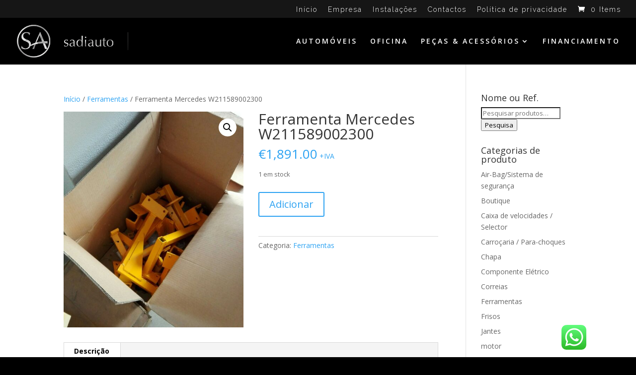

--- FILE ---
content_type: text/css
request_url: https://sadiauto.pt/wp-content/themes/pstudio/style.css?ver=4.27.4
body_size: 15
content:
/*
Theme Name:     PStudio
Description:    
Author:         PStudio
Template:       Divi

(optional values you can add: Theme URI, Author URI, Version, License, License URI, Tags, Text Domain)
*/


--- FILE ---
content_type: application/javascript
request_url: https://sadiauto.pt/wp-content/plugins/rexdot_wpcm/assets/js/wpcm-model-lock.js?ver=6.8.3
body_size: 279
content:
jQuery(document).ready(function($) {
	if(typeof wpcm === 'undefined')
		return;
	console.log("Hello");
	// $( document ).ajaxSend(function( event, jqxhr, settings ) {
	// 	console.log(event, jqxhr, settings);
	//   if ( settings.url == "ajax/test.html" ) {
	//     console.log( "Triggered ajaxSend handler." );
	//   }
	// });

	var beforeSend = function(e, data) {
		var list = $('.wpcm-vehicle-listings');
		if(data.url.substr(0, wpcm.ajax_url_get_vehicles.length) === wpcm.ajax_url_get_vehicles && data.url.search('filter_model') === -1 ){
			var model_id = $(list).data('model_id');
			console.log(model_id);
			if(typeof model_id == 'number'){
				data.url += '&filter_model='+model_id;
				console.log(data.url);
			}
		} else {
			console.log('Not your request!', data.url, wpcm.ajax_url_get_vehicles);
		}
		return true;
	}
	
	jQuery.ajaxSetup({beforeSend: beforeSend});
});